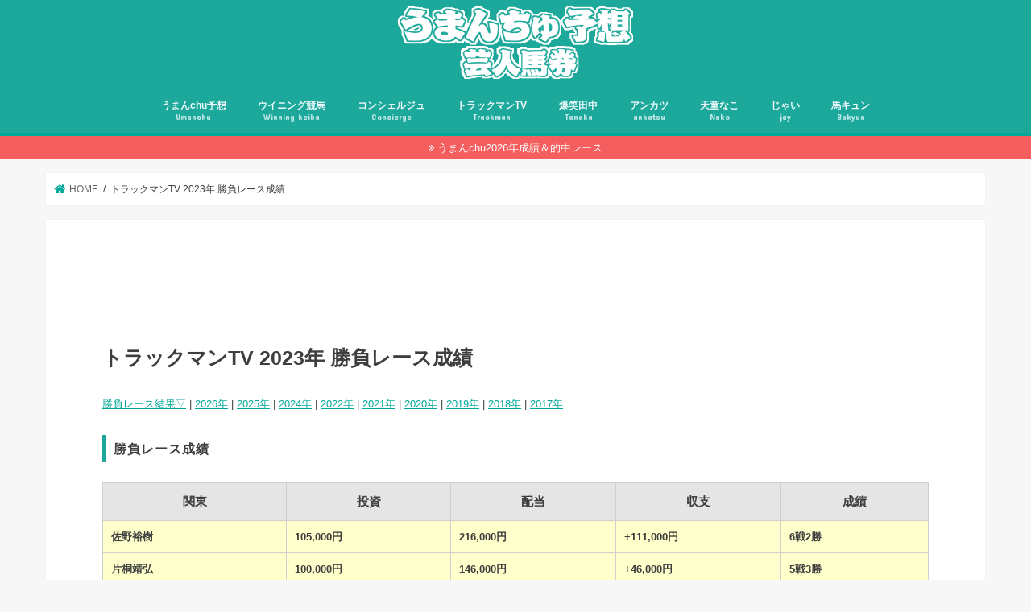

--- FILE ---
content_type: text/html; charset=UTF-8
request_url: https://entameboy.com/trackman-seiseki-2023/
body_size: 14637
content:
<!doctype html>
<html dir="ltr" lang="ja" prefix="og: https://ogp.me/ns#">
<head>
<!-- Global site tag (gtag.js) - Google Analytics -->
<script async src="https://www.googletagmanager.com/gtag/js?id=UA-47713519-2"></script>
<script>
window.dataLayer = window.dataLayer || [];
function gtag(){dataLayer.push(arguments);}
gtag('js', new Date());
gtag('config', 'UA-47713519-2');
</script>
<meta charset="utf-8">
<meta http-equiv="X-UA-Compatible" content="IE=edge">
<!--アドセンス自動広告 --><script data-ad-client="ca-pub-7164659003768135" async src="https://pagead2.googlesyndication.com/pagead/js/adsbygoogle.js"></script><!--アドセンス自動広告 -->	
<meta name="HandheldFriendly" content="True">
<meta name="MobileOptimized" content="320">
<meta name="viewport" content="width=device-width, initial-scale=1"/>
<link rel="apple-touch-icon" href="https://entameboy.com/wp-content/uploads/2021/02/i.jpg">
<link rel="pingback" href="https://entameboy.com/xmlrpc.php">
<!--[if IE]>
<![endif]-->
<style>img:is([sizes="auto" i], [sizes^="auto," i]) { contain-intrinsic-size: 3000px 1500px }</style>
<!-- All in One SEO 4.9.3 - aioseo.com -->
<title>トラックマンTV 2023年 勝負レース成績</title>
<meta name="description" content="勝負レース結果▽ | 2026年 | 2025年 | 2024年 | 2022年 | 2021年 | 2020" />
<meta name="robots" content="max-snippet:-1, max-image-preview:large, max-video-preview:-1" />
<meta name="msvalidate.01" content="8D56F18C770FE2380243EF38DABBAC13" />
<link rel="canonical" href="https://entameboy.com/trackman-seiseki-2023/" />
<meta name="generator" content="All in One SEO (AIOSEO) 4.9.3" />
<meta property="og:locale" content="ja_JP" />
<meta property="og:site_name" content="うまんちゅ予想 芸人馬券" />
<meta property="og:type" content="article" />
<meta property="og:title" content="トラックマンTV 2023年 勝負レース成績" />
<meta property="og:description" content="勝負レース結果▽ | 2026年 | 2025年 | 2024年 | 2022年 | 2021年 | 2020" />
<meta property="og:url" content="https://entameboy.com/trackman-seiseki-2023/" />
<meta property="article:published_time" content="2023-01-04T10:15:51+00:00" />
<meta property="article:modified_time" content="2026-01-02T05:31:27+00:00" />
<meta name="twitter:card" content="summary" />
<meta name="twitter:title" content="トラックマンTV 2023年 勝負レース成績" />
<meta name="twitter:description" content="勝負レース結果▽ | 2026年 | 2025年 | 2024年 | 2022年 | 2021年 | 2020" />
<script type="application/ld+json" class="aioseo-schema">
{"@context":"https:\/\/schema.org","@graph":[{"@type":"BreadcrumbList","@id":"https:\/\/entameboy.com\/trackman-seiseki-2023\/#breadcrumblist","itemListElement":[{"@type":"ListItem","@id":"https:\/\/entameboy.com#listItem","position":1,"name":"Home","item":"https:\/\/entameboy.com","nextItem":{"@type":"ListItem","@id":"https:\/\/entameboy.com\/trackman-seiseki-2023\/#listItem","name":"\u30c8\u30e9\u30c3\u30af\u30de\u30f3TV 2023\u5e74 \u52dd\u8ca0\u30ec\u30fc\u30b9\u6210\u7e3e"}},{"@type":"ListItem","@id":"https:\/\/entameboy.com\/trackman-seiseki-2023\/#listItem","position":2,"name":"\u30c8\u30e9\u30c3\u30af\u30de\u30f3TV 2023\u5e74 \u52dd\u8ca0\u30ec\u30fc\u30b9\u6210\u7e3e","previousItem":{"@type":"ListItem","@id":"https:\/\/entameboy.com#listItem","name":"Home"}}]},{"@type":"Person","@id":"https:\/\/entameboy.com\/#person","name":"\u82b8\u4eba\u99ac\u5238","image":{"@type":"ImageObject","@id":"https:\/\/entameboy.com\/trackman-seiseki-2023\/#personImage","url":"https:\/\/secure.gravatar.com\/avatar\/cf6829108a192d50d50b5f872fb172ad5a4f8077a03af703dd9d99e78eaf381d?s=96&d=mm&r=g","width":96,"height":96,"caption":"\u82b8\u4eba\u99ac\u5238"}},{"@type":"WebPage","@id":"https:\/\/entameboy.com\/trackman-seiseki-2023\/#webpage","url":"https:\/\/entameboy.com\/trackman-seiseki-2023\/","name":"\u30c8\u30e9\u30c3\u30af\u30de\u30f3TV 2023\u5e74 \u52dd\u8ca0\u30ec\u30fc\u30b9\u6210\u7e3e","description":"\u52dd\u8ca0\u30ec\u30fc\u30b9\u7d50\u679c\u25bd | 2026\u5e74 | 2025\u5e74 | 2024\u5e74 | 2022\u5e74 | 2021\u5e74 | 2020","inLanguage":"ja","isPartOf":{"@id":"https:\/\/entameboy.com\/#website"},"breadcrumb":{"@id":"https:\/\/entameboy.com\/trackman-seiseki-2023\/#breadcrumblist"},"datePublished":"2023-01-04T19:15:51+09:00","dateModified":"2026-01-02T14:31:27+09:00"},{"@type":"WebSite","@id":"https:\/\/entameboy.com\/#website","url":"https:\/\/entameboy.com\/","name":"\u3046\u307e\u3093\u3061\u3085\u4e88\u60f3 \u82b8\u4eba\u99ac\u5238","description":"\u82b8\u80fd\u4eba\u306e\u7af6\u99ac\u4e88\u60f3","inLanguage":"ja","publisher":{"@id":"https:\/\/entameboy.com\/#person"}}]}
</script>
<!-- All in One SEO -->
<link rel='dns-prefetch' href='//ajax.googleapis.com' />
<link rel='dns-prefetch' href='//fonts.googleapis.com' />
<link rel='dns-prefetch' href='//maxcdn.bootstrapcdn.com' />
<link rel="alternate" type="application/rss+xml" title="うまんちゅ予想 芸人馬券 &raquo; フィード" href="https://entameboy.com/feed/" />
<link rel="alternate" type="application/rss+xml" title="うまんちゅ予想 芸人馬券 &raquo; コメントフィード" href="https://entameboy.com/comments/feed/" />
<!-- <link rel='stylesheet' id='wp-block-library-css' href='https://entameboy.com/wp-includes/css/dist/block-library/style.min.css' type='text/css' media='all' /> -->
<link rel="stylesheet" type="text/css" href="//entameboy.com/wp-content/cache/wpfc-minified/efxwbrky/hrb8h.css" media="all"/>
<style id='classic-theme-styles-inline-css' type='text/css'>
/*! This file is auto-generated */
.wp-block-button__link{color:#fff;background-color:#32373c;border-radius:9999px;box-shadow:none;text-decoration:none;padding:calc(.667em + 2px) calc(1.333em + 2px);font-size:1.125em}.wp-block-file__button{background:#32373c;color:#fff;text-decoration:none}
</style>
<!-- <link rel='stylesheet' id='aioseo/css/src/vue/standalone/blocks/table-of-contents/global.scss-css' href='https://entameboy.com/wp-content/plugins/all-in-one-seo-pack/dist/Lite/assets/css/table-of-contents/global.e90f6d47.css' type='text/css' media='all' /> -->
<link rel="stylesheet" type="text/css" href="//entameboy.com/wp-content/cache/wpfc-minified/1e7voj1g/hrb8h.css" media="all"/>
<style id='global-styles-inline-css' type='text/css'>
:root{--wp--preset--aspect-ratio--square: 1;--wp--preset--aspect-ratio--4-3: 4/3;--wp--preset--aspect-ratio--3-4: 3/4;--wp--preset--aspect-ratio--3-2: 3/2;--wp--preset--aspect-ratio--2-3: 2/3;--wp--preset--aspect-ratio--16-9: 16/9;--wp--preset--aspect-ratio--9-16: 9/16;--wp--preset--color--black: #000000;--wp--preset--color--cyan-bluish-gray: #abb8c3;--wp--preset--color--white: #ffffff;--wp--preset--color--pale-pink: #f78da7;--wp--preset--color--vivid-red: #cf2e2e;--wp--preset--color--luminous-vivid-orange: #ff6900;--wp--preset--color--luminous-vivid-amber: #fcb900;--wp--preset--color--light-green-cyan: #7bdcb5;--wp--preset--color--vivid-green-cyan: #00d084;--wp--preset--color--pale-cyan-blue: #8ed1fc;--wp--preset--color--vivid-cyan-blue: #0693e3;--wp--preset--color--vivid-purple: #9b51e0;--wp--preset--gradient--vivid-cyan-blue-to-vivid-purple: linear-gradient(135deg,rgba(6,147,227,1) 0%,rgb(155,81,224) 100%);--wp--preset--gradient--light-green-cyan-to-vivid-green-cyan: linear-gradient(135deg,rgb(122,220,180) 0%,rgb(0,208,130) 100%);--wp--preset--gradient--luminous-vivid-amber-to-luminous-vivid-orange: linear-gradient(135deg,rgba(252,185,0,1) 0%,rgba(255,105,0,1) 100%);--wp--preset--gradient--luminous-vivid-orange-to-vivid-red: linear-gradient(135deg,rgba(255,105,0,1) 0%,rgb(207,46,46) 100%);--wp--preset--gradient--very-light-gray-to-cyan-bluish-gray: linear-gradient(135deg,rgb(238,238,238) 0%,rgb(169,184,195) 100%);--wp--preset--gradient--cool-to-warm-spectrum: linear-gradient(135deg,rgb(74,234,220) 0%,rgb(151,120,209) 20%,rgb(207,42,186) 40%,rgb(238,44,130) 60%,rgb(251,105,98) 80%,rgb(254,248,76) 100%);--wp--preset--gradient--blush-light-purple: linear-gradient(135deg,rgb(255,206,236) 0%,rgb(152,150,240) 100%);--wp--preset--gradient--blush-bordeaux: linear-gradient(135deg,rgb(254,205,165) 0%,rgb(254,45,45) 50%,rgb(107,0,62) 100%);--wp--preset--gradient--luminous-dusk: linear-gradient(135deg,rgb(255,203,112) 0%,rgb(199,81,192) 50%,rgb(65,88,208) 100%);--wp--preset--gradient--pale-ocean: linear-gradient(135deg,rgb(255,245,203) 0%,rgb(182,227,212) 50%,rgb(51,167,181) 100%);--wp--preset--gradient--electric-grass: linear-gradient(135deg,rgb(202,248,128) 0%,rgb(113,206,126) 100%);--wp--preset--gradient--midnight: linear-gradient(135deg,rgb(2,3,129) 0%,rgb(40,116,252) 100%);--wp--preset--font-size--small: 13px;--wp--preset--font-size--medium: 20px;--wp--preset--font-size--large: 36px;--wp--preset--font-size--x-large: 42px;--wp--preset--spacing--20: 0.44rem;--wp--preset--spacing--30: 0.67rem;--wp--preset--spacing--40: 1rem;--wp--preset--spacing--50: 1.5rem;--wp--preset--spacing--60: 2.25rem;--wp--preset--spacing--70: 3.38rem;--wp--preset--spacing--80: 5.06rem;--wp--preset--shadow--natural: 6px 6px 9px rgba(0, 0, 0, 0.2);--wp--preset--shadow--deep: 12px 12px 50px rgba(0, 0, 0, 0.4);--wp--preset--shadow--sharp: 6px 6px 0px rgba(0, 0, 0, 0.2);--wp--preset--shadow--outlined: 6px 6px 0px -3px rgba(255, 255, 255, 1), 6px 6px rgba(0, 0, 0, 1);--wp--preset--shadow--crisp: 6px 6px 0px rgba(0, 0, 0, 1);}:where(.is-layout-flex){gap: 0.5em;}:where(.is-layout-grid){gap: 0.5em;}body .is-layout-flex{display: flex;}.is-layout-flex{flex-wrap: wrap;align-items: center;}.is-layout-flex > :is(*, div){margin: 0;}body .is-layout-grid{display: grid;}.is-layout-grid > :is(*, div){margin: 0;}:where(.wp-block-columns.is-layout-flex){gap: 2em;}:where(.wp-block-columns.is-layout-grid){gap: 2em;}:where(.wp-block-post-template.is-layout-flex){gap: 1.25em;}:where(.wp-block-post-template.is-layout-grid){gap: 1.25em;}.has-black-color{color: var(--wp--preset--color--black) !important;}.has-cyan-bluish-gray-color{color: var(--wp--preset--color--cyan-bluish-gray) !important;}.has-white-color{color: var(--wp--preset--color--white) !important;}.has-pale-pink-color{color: var(--wp--preset--color--pale-pink) !important;}.has-vivid-red-color{color: var(--wp--preset--color--vivid-red) !important;}.has-luminous-vivid-orange-color{color: var(--wp--preset--color--luminous-vivid-orange) !important;}.has-luminous-vivid-amber-color{color: var(--wp--preset--color--luminous-vivid-amber) !important;}.has-light-green-cyan-color{color: var(--wp--preset--color--light-green-cyan) !important;}.has-vivid-green-cyan-color{color: var(--wp--preset--color--vivid-green-cyan) !important;}.has-pale-cyan-blue-color{color: var(--wp--preset--color--pale-cyan-blue) !important;}.has-vivid-cyan-blue-color{color: var(--wp--preset--color--vivid-cyan-blue) !important;}.has-vivid-purple-color{color: var(--wp--preset--color--vivid-purple) !important;}.has-black-background-color{background-color: var(--wp--preset--color--black) !important;}.has-cyan-bluish-gray-background-color{background-color: var(--wp--preset--color--cyan-bluish-gray) !important;}.has-white-background-color{background-color: var(--wp--preset--color--white) !important;}.has-pale-pink-background-color{background-color: var(--wp--preset--color--pale-pink) !important;}.has-vivid-red-background-color{background-color: var(--wp--preset--color--vivid-red) !important;}.has-luminous-vivid-orange-background-color{background-color: var(--wp--preset--color--luminous-vivid-orange) !important;}.has-luminous-vivid-amber-background-color{background-color: var(--wp--preset--color--luminous-vivid-amber) !important;}.has-light-green-cyan-background-color{background-color: var(--wp--preset--color--light-green-cyan) !important;}.has-vivid-green-cyan-background-color{background-color: var(--wp--preset--color--vivid-green-cyan) !important;}.has-pale-cyan-blue-background-color{background-color: var(--wp--preset--color--pale-cyan-blue) !important;}.has-vivid-cyan-blue-background-color{background-color: var(--wp--preset--color--vivid-cyan-blue) !important;}.has-vivid-purple-background-color{background-color: var(--wp--preset--color--vivid-purple) !important;}.has-black-border-color{border-color: var(--wp--preset--color--black) !important;}.has-cyan-bluish-gray-border-color{border-color: var(--wp--preset--color--cyan-bluish-gray) !important;}.has-white-border-color{border-color: var(--wp--preset--color--white) !important;}.has-pale-pink-border-color{border-color: var(--wp--preset--color--pale-pink) !important;}.has-vivid-red-border-color{border-color: var(--wp--preset--color--vivid-red) !important;}.has-luminous-vivid-orange-border-color{border-color: var(--wp--preset--color--luminous-vivid-orange) !important;}.has-luminous-vivid-amber-border-color{border-color: var(--wp--preset--color--luminous-vivid-amber) !important;}.has-light-green-cyan-border-color{border-color: var(--wp--preset--color--light-green-cyan) !important;}.has-vivid-green-cyan-border-color{border-color: var(--wp--preset--color--vivid-green-cyan) !important;}.has-pale-cyan-blue-border-color{border-color: var(--wp--preset--color--pale-cyan-blue) !important;}.has-vivid-cyan-blue-border-color{border-color: var(--wp--preset--color--vivid-cyan-blue) !important;}.has-vivid-purple-border-color{border-color: var(--wp--preset--color--vivid-purple) !important;}.has-vivid-cyan-blue-to-vivid-purple-gradient-background{background: var(--wp--preset--gradient--vivid-cyan-blue-to-vivid-purple) !important;}.has-light-green-cyan-to-vivid-green-cyan-gradient-background{background: var(--wp--preset--gradient--light-green-cyan-to-vivid-green-cyan) !important;}.has-luminous-vivid-amber-to-luminous-vivid-orange-gradient-background{background: var(--wp--preset--gradient--luminous-vivid-amber-to-luminous-vivid-orange) !important;}.has-luminous-vivid-orange-to-vivid-red-gradient-background{background: var(--wp--preset--gradient--luminous-vivid-orange-to-vivid-red) !important;}.has-very-light-gray-to-cyan-bluish-gray-gradient-background{background: var(--wp--preset--gradient--very-light-gray-to-cyan-bluish-gray) !important;}.has-cool-to-warm-spectrum-gradient-background{background: var(--wp--preset--gradient--cool-to-warm-spectrum) !important;}.has-blush-light-purple-gradient-background{background: var(--wp--preset--gradient--blush-light-purple) !important;}.has-blush-bordeaux-gradient-background{background: var(--wp--preset--gradient--blush-bordeaux) !important;}.has-luminous-dusk-gradient-background{background: var(--wp--preset--gradient--luminous-dusk) !important;}.has-pale-ocean-gradient-background{background: var(--wp--preset--gradient--pale-ocean) !important;}.has-electric-grass-gradient-background{background: var(--wp--preset--gradient--electric-grass) !important;}.has-midnight-gradient-background{background: var(--wp--preset--gradient--midnight) !important;}.has-small-font-size{font-size: var(--wp--preset--font-size--small) !important;}.has-medium-font-size{font-size: var(--wp--preset--font-size--medium) !important;}.has-large-font-size{font-size: var(--wp--preset--font-size--large) !important;}.has-x-large-font-size{font-size: var(--wp--preset--font-size--x-large) !important;}
:where(.wp-block-post-template.is-layout-flex){gap: 1.25em;}:where(.wp-block-post-template.is-layout-grid){gap: 1.25em;}
:where(.wp-block-columns.is-layout-flex){gap: 2em;}:where(.wp-block-columns.is-layout-grid){gap: 2em;}
:root :where(.wp-block-pullquote){font-size: 1.5em;line-height: 1.6;}
</style>
<!-- <link rel='stylesheet' id='contact-form-7-css' href='https://entameboy.com/wp-content/plugins/contact-form-7/includes/css/styles.css' type='text/css' media='all' /> -->
<!-- <link rel='stylesheet' id='spam-protect-for-contact-form7-css' href='https://entameboy.com/wp-content/plugins/wp-contact-form-7-spam-blocker/frontend/css/spam-protect-for-contact-form7.css' type='text/css' media='all' /> -->
<!-- <link rel='stylesheet' id='style-css' href='https://entameboy.com/wp-content/themes/jstork/style.css' type='text/css' media='all' /> -->
<!-- <link rel='stylesheet' id='child-style-css' href='https://entameboy.com/wp-content/themes/jstork_custom/style.css' type='text/css' media='all' /> -->
<!-- <link rel='stylesheet' id='slick-css' href='https://entameboy.com/wp-content/themes/jstork/library/css/slick.css' type='text/css' media='all' /> -->
<!-- <link rel='stylesheet' id='shortcode-css' href='https://entameboy.com/wp-content/themes/jstork/library/css/shortcode.css' type='text/css' media='all' /> -->
<link rel="stylesheet" type="text/css" href="//entameboy.com/wp-content/cache/wpfc-minified/fe2itrmy/hrb8h.css" media="all"/>
<link rel='stylesheet' id='gf_Concert-css' href='//fonts.googleapis.com/css?family=Concert+One' type='text/css' media='all' />
<link rel='stylesheet' id='gf_Lato-css' href='//fonts.googleapis.com/css?family=Lato' type='text/css' media='all' />
<link rel='stylesheet' id='fontawesome-css' href='//maxcdn.bootstrapcdn.com/font-awesome/4.7.0/css/font-awesome.min.css' type='text/css' media='all' />
<!-- <link rel='stylesheet' id='remodal-css' href='https://entameboy.com/wp-content/themes/jstork/library/css/remodal.css' type='text/css' media='all' /> -->
<!-- <link rel='stylesheet' id='animate-css' href='https://entameboy.com/wp-content/themes/jstork/library/css/animate.min.css' type='text/css' media='all' /> -->
<link rel="stylesheet" type="text/css" href="//entameboy.com/wp-content/cache/wpfc-minified/epdhikxq/hrb8h.css" media="all"/>
<script type="text/javascript" src="//ajax.googleapis.com/ajax/libs/jquery/1.12.4/jquery.min.js" id="jquery-js"></script>
<script src='//entameboy.com/wp-content/cache/wpfc-minified/dexdgah9/hrb8h.js' type="text/javascript"></script>
<!-- <script type="text/javascript" src="https://entameboy.com/wp-content/plugins/wp-contact-form-7-spam-blocker/frontend/js/spam-protect-for-contact-form7.js" id="spam-protect-for-contact-form7-js"></script> -->
<link rel="https://api.w.org/" href="https://entameboy.com/wp-json/" /><link rel="alternate" title="JSON" type="application/json" href="https://entameboy.com/wp-json/wp/v2/pages/38191" /><link rel="EditURI" type="application/rsd+xml" title="RSD" href="https://entameboy.com/xmlrpc.php?rsd" />
<link rel='shortlink' href='https://entameboy.com/?p=38191' />
<link rel="alternate" title="oEmbed (JSON)" type="application/json+oembed" href="https://entameboy.com/wp-json/oembed/1.0/embed?url=https%3A%2F%2Fentameboy.com%2Ftrackman-seiseki-2023%2F" />
<link rel="alternate" title="oEmbed (XML)" type="text/xml+oembed" href="https://entameboy.com/wp-json/oembed/1.0/embed?url=https%3A%2F%2Fentameboy.com%2Ftrackman-seiseki-2023%2F&#038;format=xml" />
<style type="text/css">
body{color: #3E3E3E;}
a, #breadcrumb li.bc_homelink a::before, .authorbox .author_sns li a::before{color: #00a897;}
a:hover{color: #E69B9B;}
.article-footer .post-categories li a,.article-footer .tags a,.accordionBtn{  background: #00a897;  border-color: #00a897;}
.article-footer .tags a{color:#00a897; background: none;}
.article-footer .post-categories li a:hover,.article-footer .tags a:hover,.accordionBtn.active{ background:#E69B9B;  border-color:#E69B9B;}
input[type="text"],input[type="password"],input[type="datetime"],input[type="datetime-local"],input[type="date"],input[type="month"],input[type="time"],input[type="week"],input[type="number"],input[type="email"],input[type="url"],input[type="search"],input[type="tel"],input[type="color"],select,textarea,.field { background-color: #ffffff;}
.header{color: #ffffff;}
.bgfull .header,.header.bg,.header #inner-header,.menu-sp{background: #1ca89a;}
#logo a{color: #ffffff;}
#g_nav .nav li a,.nav_btn,.menu-sp a,.menu-sp a,.menu-sp > ul:after{color: #edf9fc;}
#logo a:hover,#g_nav .nav li a:hover,.nav_btn:hover{color:#eded6d;}
@media only screen and (min-width: 768px) {
.nav > li > a:after{background: #eded6d;}
.nav ul {background: #666666;}
#g_nav .nav li ul.sub-menu li a{color: #f7f7f7;}
}
@media only screen and (max-width: 1165px) {
.site_description{background: #1ca89a; color: #ffffff;}
}
#inner-content, #breadcrumb, .entry-content blockquote:before, .entry-content blockquote:after{background: #ffffff}
.top-post-list .post-list:before{background: #00a897;}
.widget li a:after{color: #00a897;}
.entry-content h2,.widgettitle,.accordion::before{background: #1ca89a; color: #ffffff;}
.entry-content h3{border-color: #1ca89a;}
.h_boader .entry-content h2{border-color: #1ca89a; color: #3E3E3E;}
.h_balloon .entry-content h2:after{border-top-color: #1ca89a;}
.entry-content ul li:before{ background: #1ca89a;}
.entry-content ol li:before{ background: #1ca89a;}
.post-list-card .post-list .eyecatch .cat-name,.top-post-list .post-list .eyecatch .cat-name,.byline .cat-name,.single .authorbox .author-newpost li .cat-name,.related-box li .cat-name,.carouselwrap .cat-name,.eyecatch .cat-name{background: #fcee21; color:  #444444;}
ul.wpp-list li a:before{background: #1ca89a; color: #ffffff;}
.readmore a{border:1px solid #00a897;color:#00a897;}
.readmore a:hover{background:#00a897;color:#fff;}
.btn-wrap a{background: #00a897;border: 1px solid #00a897;}
.btn-wrap a:hover{background: #E69B9B;border-color: #E69B9B;}
.btn-wrap.simple a{border:1px solid #00a897;color:#00a897;}
.btn-wrap.simple a:hover{background:#00a897;}
.blue-btn, .comment-reply-link, #submit { background-color: #00a897; }
.blue-btn:hover, .comment-reply-link:hover, #submit:hover, .blue-btn:focus, .comment-reply-link:focus, #submit:focus {background-color: #E69B9B; }
#sidebar1{color: #444444;}
.widget:not(.widget_text) a{color:#666666;}
.widget:not(.widget_text) a:hover{color:#999999;}
.bgfull #footer-top,#footer-top .inner,.cta-inner{background-color: #666666; color: #CACACA;}
.footer a,#footer-top a{color: #f7f7f7;}
#footer-top .widgettitle{color: #CACACA;}
.bgfull .footer,.footer.bg,.footer .inner {background-color: #666666;color: #CACACA;}
.footer-links li a:before{ color: #1ca89a;}
.pagination a, .pagination span,.page-links a{border-color: #00a897; color: #00a897;}
.pagination .current,.pagination .current:hover,.page-links ul > li > span{background-color: #00a897; border-color: #00a897;}
.pagination a:hover, .pagination a:focus,.page-links a:hover, .page-links a:focus{background-color: #00a897; color: #fff;}
</style>
</head>
<body class="wp-singular page-template page-template-page-full page-template-page-full-php page page-id-38191 wp-theme-jstork wp-child-theme-jstork_custom bgfull pannavi_on h_default sidebarright undo_off">
<div id="container">
<header class="header animated fadeIn headercenter" role="banner">
<div id="inner-header" class="wrap cf">
<div id="logo" class="gf ">
<p class="h1 img"><a href="https://entameboy.com"><img src="https://entameboy.com/wp-content/uploads/2021/10/umanchu-logo.png" alt="うまんちゅ予想 芸人馬券"></a></p>
</div>
<nav id="g_nav" role="navigation">
<ul id="menu-%e3%82%b0%e3%83%ad%e3%83%bc%e3%83%90%e3%83%ab%e3%83%8a%e3%83%93" class="nav top-nav cf"><li id="menu-item-9" class="menu-item menu-item-type-custom menu-item-object-custom menu-item-9"><a href="https://entameboy.com/category/umanchu/">うまんchu予想<span class="gf">Umanchu</span></a></li>
<li id="menu-item-1640" class="menu-item menu-item-type-custom menu-item-object-custom menu-item-1640"><a href="https://entameboy.com/category/winning-keiba/">ウイニング競馬<span class="gf">Winning keiba</span></a></li>
<li id="menu-item-10" class="menu-item menu-item-type-custom menu-item-object-custom menu-item-10"><a href="https://entameboy.com/category/keiba-concierge/">コンシェルジュ<span class="gf">Concierge</span></a></li>
<li id="menu-item-12" class="menu-item menu-item-type-custom menu-item-object-custom menu-item-12"><a href="https://entameboy.com/category/trackman-tv/">トラックマンTV<span class="gf">Trackman</span></a></li>
<li id="menu-item-11210" class="menu-item menu-item-type-custom menu-item-object-custom menu-item-11210"><a href="https://entameboy.com/category/bakusho-tanaka/">爆笑田中<span class="gf">Tanaka</span></a></li>
<li id="menu-item-10171" class="menu-item menu-item-type-custom menu-item-object-custom menu-item-10171"><a href="https://entameboy.com/category/andokatsumi/">アンカツ<span class="gf">ankatsu</span></a></li>
<li id="menu-item-1314" class="menu-item menu-item-type-custom menu-item-object-custom menu-item-1314"><a href="https://entameboy.com/category/tendonako/">天童なこ<span class="gf">Nako</span></a></li>
<li id="menu-item-1315" class="menu-item menu-item-type-custom menu-item-object-custom menu-item-1315"><a href="https://entameboy.com/category/jay-keiba/">じゃい<span class="gf">jay</span></a></li>
<li id="menu-item-21412" class="menu-item menu-item-type-custom menu-item-object-custom menu-item-21412"><a href="https://entameboy.com/category/bakyun/">馬キュン<span class="gf">Bakyun</span></a></li>
</ul></nav>
<a href="#spnavi" data-remodal-target="spnavi" class="nav_btn"><span class="text gf">menu</span></a>
</div>
</header>
<div class="remodal" data-remodal-id="spnavi" data-remodal-options="hashTracking:false">
<button data-remodal-action="close" class="remodal-close"><span class="text gf">CLOSE</span></button>
<div id="nav_menu-2" class="widget widget_nav_menu"><div class="menu-%e3%82%b0%e3%83%ad%e3%83%bc%e3%83%90%e3%83%ab%e3%83%8a%e3%83%93-container"><ul id="menu-%e3%82%b0%e3%83%ad%e3%83%bc%e3%83%90%e3%83%ab%e3%83%8a%e3%83%93-1" class="menu"><li class="menu-item menu-item-type-custom menu-item-object-custom menu-item-9"><a href="https://entameboy.com/category/umanchu/">うまんchu予想<span class="gf">Umanchu</span></a></li>
<li class="menu-item menu-item-type-custom menu-item-object-custom menu-item-1640"><a href="https://entameboy.com/category/winning-keiba/">ウイニング競馬<span class="gf">Winning keiba</span></a></li>
<li class="menu-item menu-item-type-custom menu-item-object-custom menu-item-10"><a href="https://entameboy.com/category/keiba-concierge/">コンシェルジュ<span class="gf">Concierge</span></a></li>
<li class="menu-item menu-item-type-custom menu-item-object-custom menu-item-12"><a href="https://entameboy.com/category/trackman-tv/">トラックマンTV<span class="gf">Trackman</span></a></li>
<li class="menu-item menu-item-type-custom menu-item-object-custom menu-item-11210"><a href="https://entameboy.com/category/bakusho-tanaka/">爆笑田中<span class="gf">Tanaka</span></a></li>
<li class="menu-item menu-item-type-custom menu-item-object-custom menu-item-10171"><a href="https://entameboy.com/category/andokatsumi/">アンカツ<span class="gf">ankatsu</span></a></li>
<li class="menu-item menu-item-type-custom menu-item-object-custom menu-item-1314"><a href="https://entameboy.com/category/tendonako/">天童なこ<span class="gf">Nako</span></a></li>
<li class="menu-item menu-item-type-custom menu-item-object-custom menu-item-1315"><a href="https://entameboy.com/category/jay-keiba/">じゃい<span class="gf">jay</span></a></li>
<li class="menu-item menu-item-type-custom menu-item-object-custom menu-item-21412"><a href="https://entameboy.com/category/bakyun/">馬キュン<span class="gf">Bakyun</span></a></li>
</ul></div></div><button data-remodal-action="close" class="remodal-close"><span class="text gf">CLOSE</span></button>
</div>
<div class="header-info"><a target="_blank"  style="background-color: ;" href="https://entameboy.com/umanchu-tekichu-2026/">うまんchu2026年成績＆的中レース</a></div>
<div id="breadcrumb" class="breadcrumb inner wrap cf"><ul itemscope itemtype="http://schema.org/BreadcrumbList"><li itemprop="itemListElement" itemscope itemtype="http://schema.org/ListItem" class="bc_homelink"><a itemprop="item" href="https://entameboy.com/"><span itemprop="name"> HOME</span></a><meta itemprop="position" content="1" /></li><li itemprop="itemListElement" itemscope itemtype="http://schema.org/ListItem" class="bc_posttitle"><span itemprop="name">トラックマンTV 2023年 勝負レース成績<meta itemprop="position" content="2" /></span></li></ul></div><div id="content">
<div id="inner-content" class="wrap page-full wide cf">
<main id="main" class="m-all t-all d-all cf" role="main">
<!-- ▼ここから --><script async src="//pagead2.googlesyndication.com/pagead/js/adsbygoogle.js"></script>
<!-- レスポンシブ -->
<ins class="adsbygoogle"
style="display:block"
data-ad-client="ca-pub-7164659003768135"
data-ad-slot="6014178792"
data-ad-format="horizontal"></ins>
<script>
(adsbygoogle = window.adsbygoogle || []).push({});
</script><br /><!-- ここまで▲ -->	
<article id="post-38191" class="post-38191 page type-page status-publish category-yosou-seiseki article cf">
<header class="article-header entry-header">
<h1 class="page-title entry-title" itemprop="headline">トラックマンTV 2023年 勝負レース成績</h1>
</header>
<section class="entry-content cf">
<p><span style="font-size: 13px;"><a href="#result">勝負レース結果▽</a> | <a href="/trackman-seiseki-2026/">2026年</a> | <a href="/trackman-seiseki-2025/">2025年</a> | <a href="/trackman-seiseki-2024/">2024年</a> | <a href="/trackman-seiseki-2022/">2022年</a> | <a href="/trackman-seiseki-2021/">2021年</a> | <a href="/trackman-seiseki-2020/">2020年</a> | <a href="/trackman-seiseki-2019/">2019年</a> | <a href="/trackman-seiseki-2018/">2018年</a> | <a href="/trackman-seiseki-2017/">2017年</a></span><br />
</p>
<h5 id="seiseki">勝負レース成績</h5>
<table width="100%" class="tb-pink link-blue">
<thead>
<tr>
<th width="20%">関東</th>
<th width="18%">投資</th>
<th width="18%">配当</th>
<th width="18%">収支</th>
<th width="16%">成績</th>
</tr>
</thead>
<tbody style="font-size: 13px;">
<tr style="background-color: #ffff80;font-weight: bold;">
<td>佐野裕樹</td>
<td>105,000円</td>
<td>216,000円</td>
<td>+111,000円</td>
<td>6戦2勝</td>
</tr>
<tr style="background-color: #ffff80;font-weight: bold;">
<td>片桐靖弘</td>
<td>100,000円</td>
<td>146,000円</td>
<td>+46,000円</td>
<td>5戦3勝</td>
</tr>
<tr style="background-color: #ffff80;font-weight: bold;">
<td>前田智基</td>
<td>80,000円</td>
<td>114,600円</td>
<td>+34,600円</td>
<td>5戦2勝</td>
</tr>
<tr>
<td>高橋剛</td>
<td>86,000円</td>
<td>66,000円</td>
<td>-20,000円</td>
<td>5戦1勝</td>
</tr>
<tr>
<td>新居哲</td>
<td>126,000円</td>
<td>86,250円</td>
<td>-39,750円</td>
<td>5戦2勝1分け</td>
</tr>
<tr>
<td>佐藤直文</td>
<td>91,500円</td>
<td>0円</td>
<td>-91,500円</td>
<td>5戦0勝</td>
</tr>
<tr>
<td>谷口弘晃</td>
<td>110,000円</td>
<td>0円</td>
<td>-110,000円</td>
<td>5戦0勝</td>
</tr>
<tr>
<td>林茂徳</td>
<td>126,000円</td>
<td>0円</td>
<td>-126,000円</td>
<td>5戦0勝</td>
</tr>
<tr>
<td>京増真臣</td>
<td>145,000円</td>
<td>0円</td>
<td>-145,000円</td>
<td>6戦0勝</td>
</tr>
<tr>
<td>舘林勲</td>
<td>151,000円</td>
<td>0円</td>
<td>-151,000円</td>
<td>5戦0勝</td>
</tr>
</tbody>
</table>
<table width="100%" class="tb-pink link-blue">
<thead>
<tr>
<th width="20%">関西</th>
<th width="18%">投資</th>
<th width="18%">配当</th>
<th width="18%">収支</th>
<th width="16%">成績</th>
</tr>
</thead>
<tbody style="font-size: 13px;">
<tr style="background-color: #ffff80;font-weight: bold;">
<td>増井辰之輔</td>
<td>196,000円</td>
<td>294,900円</td>
<td>+98,900円</td>
<td>6戦1勝1分け</td>
</tr>
<tr style="background-color: #ffff80;font-weight: bold;">
<td>広瀬健太</td>
<td>85,000円</td>
<td>104,500円</td>
<td>+19,500円</td>
<td>5戦1勝</td>
</tr>
<tr>
<td>竹村浩行</td>
<td>115,800円</td>
<td>115,800円</td>
<td>±0円</td>
<td>5戦1勝</td>
</tr>
<tr>
<td>丹羽崇彰</td>
<td>10,000円</td>
<td>0円</td>
<td>-10,000円</td>
<td>1戦0勝</td>
</tr>
<tr>
<td>小宮邦裕</td>
<td>83,000円</td>
<td>60,500円</td>
<td>-22,500円</td>
<td>5戦1勝</td>
</tr>
<tr>
<td>難波田忠雄</td>
<td>90,000円</td>
<td>35,000円</td>
<td>-55,000円</td>
<td>5戦1勝</td>
</tr>
<tr>
<td>須藤大和</td>
<td>103,500円</td>
<td>48,000円</td>
<td>-55,500円</td>
<td>5戦1勝</td>
</tr>
<tr>
<td>信根隆二</td>
<td>81,600円</td>
<td>20,780円</td>
<td>-60,820円</td>
<td>5戦1勝</td>
</tr>
<tr>
<td>坂本和也</td>
<td>-63,000円</td>
<td>0円</td>
<td>-63,000円</td>
<td>5戦0勝</td>
</tr>
<tr>
<td>井上達也</td>
<td>102,200円</td>
<td>0円</td>
<td>-102,200円</td>
<td>5戦0勝</td>
</tr>
<tr>
<td>田崎泰</td>
<td>135,000円</td>
<td>28,110円</td>
<td>-106,890円</td>
<td>5戦0勝2分け</td>
</tr>
</tbody>
</table>
<p>&nbsp;</p>
<h5 id="g1">2023年度 G1 ◎単勝回収率ランキング</h5>
<div style="font-size: 13px;">フェブラリーS～ホープフルS(計24レース)終了時点</div>
<table width="100%" class="tb-pink link-blue">
<thead>
<tr>
<th width="40">順位：出演者</th>
<th width="30%">回収率</th>
<th width="30%">的中回数</th>
</tr>
</thead>
<tbody style="font-size: 13px;">
<tr bgcolor="#ffff80">
<td>１位：京増真臣</td>
<td>147％</td>
<td>8回</td>
</tr>
<tr bgcolor="#ffff80">
<td>２位：舘林勲</td>
<td>133％</td>
<td>11回</td>
</tr>
<tr bgcolor="#ffff80">
<td>３位：難波田忠雄</td>
<td>114％</td>
<td>3回</td>
</tr>
<tr bgcolor="#ffff80">
<td>４位：坂本和也</td>
<td>112％</td>
<td>9回</td>
</tr>
<tr bgcolor="#ffff80">
<td>５位：田崎泰</td>
<td>108％</td>
<td>7回</td>
</tr>
</tbody>
</table>
<p>&nbsp;</p>
<h5 id="resul">勝負レース結果</h5>
<table width="100%" id="result">
<thead>
<tr>
<th>勝負</th>
<th width="18%">出演</th>
<th width="15%">投資</th>
<th width="27%">配当</th>
</tr>
</thead>
<tbody style="font-size: 13px;">
<tr >
<td><a href="https://entameboy.com/trackman-2023-12-28/" target="_blank" rel="noopener noreferrer">12/28 中山12R 2023ファイナルS</a></td>
<td>藤田浩貴</td>
<td>51,000円</td>
<td></td>
</tr>
<tr >
<td><a href="https://entameboy.com/trackman-2023-12-28/" target="_blank" rel="noopener noreferrer">12/28 中山11R ホープフルS(G1)</a></td>
<td>田中翔大</td>
<td>12,500円<br /><s>25,000円</s></td>
<td></td>
</tr>
<tr style="background-color: #dfefff;">
<td rowspan="5"><a href="https://entameboy.com/trackman-2023-12-24/" target="_blank" rel="noopener noreferrer">12/24 有馬記念(G1)</a></td>
<td>増井辰之輔</td>
<td>32,000円</td>
<td><b>27,300円</b><br />馬連27.3倍x1,000円</td>
</tr>
<tr>
<td>佐野裕樹</td>
<td>20,000円</td>
<td></td>
</tr>
<tr>
<td>米満浩生</td>
<td>19,000円</td>
<td></td>
</tr>
<tr>
<td>三遊亭五九楽</td>
<td>10,800円</td>
<td></td>
</tr>
<tr >
<td>秋田奈津子</td>
<td>10,800円</td>
<td></td>
</tr>
</tbody>
</table>
<table width="100%" id="result">
<thead>
<tr>
<th width="18%">出演</th>
<th>勝負</th>
<th width="15%">投資</th>
<th width="27%">配当</th>
</tr>
</thead>
<tbody style="font-size: 13px;">
<tr>
<td>12/16 京増真臣</td>
<td><a href="https://entameboy.com/trackman-2023-12-16/" target="_blank" rel="noopener noreferrer">中山11R ターコイズS</a></td>
<td>30,000円</td>
<td></td>
</tr>
<tr>
<td>12/16 坂本和也</td>
<td><a href="https://entameboy.com/trackman-2023-12-16/" target="_blank" rel="noopener noreferrer">阪神11R タンザナイトS</a></td>
<td>12,600円</td>
<td></td>
</tr>
<tr>
<td>12/9 井上達也</td>
<td><a href="https://entameboy.com/trackman-2023-12-09/" target="_blank" rel="noopener noreferrer">中京12R 3歳上1勝クラス</a></td>
<td>30,000円</td>
<td></td>
</tr>
<tr>
<td>12/9 高橋剛</td>
<td><a href="https://entameboy.com/trackman-2023-12-09/" target="_blank" rel="noopener noreferrer">中山11R 常総S</a></td>
<td>20,000円</td>
<td></td>
</tr>
<tr>
<td>12/2 田崎泰</td>
<td><a href="https://entameboy.com/trackman-2023-12-02/" target="_blank" rel="noopener noreferrer">阪神12R 3歳上2勝クラス</a></td>
<td>30,000円</td>
<td></td>
</tr>
<tr>
<td>12/2 新居哲</td>
<td><a href="https://entameboy.com/trackman-2023-12-02/" target="_blank" rel="noopener noreferrer">中山11R ステイヤーズS</a></td>
<td>23,000円</td>
<td></td>
</tr>
<tr style="background-color: #ffff80;">
<td>11/25 前田智基</td>
<td><a href="https://entameboy.com/trackman-2023-11-25/" target="_blank" rel="noopener noreferrer">東京12R 3歳以上2勝クラス</a></td>
<td>20,000円</td>
<td><b>89,600円<br /></b>馬連12.8倍×7,000円</td>
</tr>
<tr>
<td>11/25 増井辰之輔</td>
<td><a href="https://entameboy.com/trackman-2023-11-25/" target="_blank" rel="noopener noreferrer">東京11R キャピタルS</a></td>
<td>32,000円</td>
<td></td>
</tr>
<tr>
<td>11/18 小宮邦裕</td>
<td><a href="https://entameboy.com/trackman-2023-11-18/" target="_blank" rel="noopener noreferrer">東京11R 東スポ杯2歳S</a></td>
<td>20,000円</td>
<td></td>
</tr>
<tr>
<td>11/18 谷口弘晃</td>
<td><a href="https://entameboy.com/trackman-2023-11-18/" target="_blank" rel="noopener noreferrer">東京11R 東スポ杯2歳S</a></td>
<td>20,000円</td>
<td></td>
</tr>
<tr style="background-color: #ffff80;">
<td>11/11 佐野裕樹</td>
<td><a href="https://entameboy.com/trackman-2023-11-11/" target="_blank" rel="noopener noreferrer">東京12R 3歳上2勝クラス</a></td>
<td>15,000円</td>
<td><b>32,000円</b><br />馬単3.2倍×10,000円</td>
</tr>
<tr>
<td>11/11 竹村浩行</td>
<td><a href="https://entameboy.com/trackman-2023-11-11/" target="_blank" rel="noopener noreferrer">京都11R デイリー杯2歳S</a></td>
<td>39,800円</td>
<td></td>
</tr>
<tr>
<td>11/4 舘林勲</td>
<td><a href="https://entameboy.com/trackman-2023-11-04/" target="_blank" rel="noopener noreferrer">京都11R ファンタジーS</a></td>
<td>28,000円</td>
<td></td>
</tr>
<tr>
<td>11/4 信根隆二</td>
<td><a href="https://entameboy.com/trackman-2023-11-04/" target="_blank" rel="noopener noreferrer">京都10R 貴船S</a></td>
<td>25,000円</td>
<td></td>
</tr>
<tr style="background-color: #ffff80;">
<td>10/28 新居哲</td>
<td><a href="https://entameboy.com/trackman-2023-10-28/" target="_blank" rel="noopener noreferrer">東京11R アルテミスS</a></td>
<td>30,000円</td>
<td><b>36,250円</b><br />三連単20.5倍×500円<br />ワイド2.6倍×10,000円</td>
</tr>
<tr>
<td>10/28 須藤大和</td>
<td><a href="https://entameboy.com/trackman-2023-10-28/" target="_blank" rel="noopener noreferrer">京都10R 御陵S</a></td>
<td>30,000円</td>
<td></td>
</tr>
<tr>
<td>10/21 林茂徳</td>
<td><a href="https://entameboy.com/trackman-2023-10-21/" target="_blank" rel="noopener noreferrer">東京11R 富士S</a></td>
<td>30,000円</td>
<td></td>
</tr>
<tr>
<td>10/21 広瀬健太</td>
<td><a href="https://entameboy.com/trackman-2023-10-21/" target="_blank" rel="noopener noreferrer">京都11R オータムリーフS </a></td>
<td>20,000円</td>
<td></td>
</tr>
<tr>
<td>10/14 難波田忠雄</td>
<td><a href="https://entameboy.com/trackman-2023-10-14/" target="_blank" rel="noopener noreferrer">新潟10R 松浜特別</a></td>
<td>30,000円</td>
<td></td>
</tr>
<tr>
<td>10/14 京増真臣</td>
<td><a href="https://entameboy.com/trackman-2023-10-14/" target="_blank" rel="noopener noreferrer">東京9R プラタナス賞</a></td>
<td>20,000円</td>
<td></td>
</tr>
<tr>
<td>10/7 竹村浩行</td>
<td><a href="https://entameboy.com/trackman-2023-10-07/" target="_blank" rel="noopener noreferrer">京都12R 3歳上2勝クラス</a></td>
<td>20,000円</td>
<td></td>
</tr>
<tr>
<td>10/7 片桐靖弘</td>
<td><a href="https://entameboy.com/trackman-2023-10-07/" target="_blank" rel="noopener noreferrer">東京9R tvk賞</a></td>
<td>20,000円</td>
<td></td>
</tr>
<tr>
<td>9/30 坂本和也</td>
<td><a href="https://entameboy.com/trackman-2023-09-30/" target="_blank" rel="noopener noreferrer">阪神12R 3歳上1勝クラス</a></td>
<td>12,600円</td>
<td></td>
</tr>
<tr>
<td>9/30 前田智基</td>
<td><a href="https://entameboy.com/trackman-2023-09-30/" target="_blank" rel="noopener noreferrer">中山10R 勝浦特別</a></td>
<td>15,000円</td>
<td></td>
</tr>
<tr>
<td>9/23 佐藤直文</td>
<td><a href="https://entameboy.com/trackman-2023-09-23/" target="_blank" rel="noopener noreferrer">中山12R 3歳上2勝クラス</a></td>
<td>21,000円</td>
<td></td>
</tr>
<tr>
<td>9/23 小宮邦裕</td>
<td><a href="https://entameboy.com/trackman-2023-09-23/" target="_blank" rel="noopener noreferrer">阪神8R 野路菊S </a></td>
<td>15,000円</td>
<td></td>
</tr>
<tr style="background-color: #ffff80;">
<td>9/16 佐野裕樹</td>
<td><a href="https://entameboy.com/trackman-2023-09-16/" target="_blank" rel="noopener noreferrer">中山12R 3歳上1勝クラス</a></td>
<td>20,000円</td>
<td><b>184,000円</b><br />単勝9.2倍×20,000円</td>
</tr>
<tr style="background-color: #dfefff;">
<td>9/16 田崎泰</td>
<td><a href="https://entameboy.com/trackman-2023-09-16/" target="_blank" rel="noopener noreferrer">阪神2R 2歳未勝利</a></td>
<td>30,000円</td>
<td><b>22,000円</b><br />馬連2.7倍×5,000円<br />ワイド1.7倍×5,000円</td>
</tr>
<tr style="background-color: #ffff80;">
<td>9/9 高橋剛</td>
<td><a href="https://entameboy.com/trackman-2023-09-09/" target="_blank" rel="noopener noreferrer">中山11R 紫苑S</a></td>
<td>20,000円</td>
<td><b>66,000円</b><br />単勝6.6倍×10,000円</td>
</tr>
<tr>
<td>9/9 増井辰之輔</td>
<td><a href="https://entameboy.com/trackman-2023-09-09/" target="_blank" rel="noopener noreferrer">阪神7R 3歳上1勝クラス</a></td>
<td>30,000円</td>
<td></td>
</tr>
<tr>
<td>9/2 谷口弘晃</td>
<td><a href="https://entameboy.com/trackman-2023-09-02/" target="_blank" rel="noopener noreferrer">札幌10R 日高S</a></td>
<td>15,000円</td>
<td></td>
</tr>
<tr>
<td>9/2 信根隆二</td>
<td><a href="https://entameboy.com/trackman-2023-09-02/" target="_blank" rel="noopener noreferrer">小倉9R 天草特別</a></td>
<td>14,800円</td>
<td></td>
</tr>
<tr>
<td>8/26 須藤大和</td>
<td><a href="https://entameboy.com/trackman-2023-08-26/" target="_blank" rel="noopener noreferrer">小倉12R 3歳上1勝クラス</a></td>
<td>18,000円</td>
<td></td>
</tr>
<tr>
<td>8/26 京増真臣</td>
<td><a href="https://entameboy.com/trackman-2023-08-26/" target="_blank" rel="noopener noreferrer">新潟11R BSN賞</a></td>
<td>20,000円</td>
<td></td>
</tr>
<tr>
<td>8/19 佐藤直文</td>
<td><a href="https://entameboy.com/trackman-2023-08-19/" target="_blank" rel="noopener noreferrer">新潟12R 3歳上1勝クラス</a></td>
<td>19,500円</td>
<td></td>
</tr>
<tr>
<td>8/19 広瀬健太</td>
<td><a href="https://entameboy.com/trackman-2023-08-19/" target="_blank" rel="noopener noreferrer">小倉1R 2歳未勝利</a></td>
<td>15,000円</td>
<td></td>
</tr>
<tr>
<td>8/12 片桐靖弘</td>
<td><a href="https://entameboy.com/trackman-2023-08-12/" target="_blank" rel="noopener noreferrer">新潟12R 3歳上1勝クラス</a></td>
<td>20,000円</td>
<td></td>
</tr>
<tr>
<td>8/12 井上達也</td>
<td><a href="https://entameboy.com/trackman-2023-08-12/" target="_blank" rel="noopener noreferrer">小倉12R 3歳上1勝クラス</a></td>
<td>21,000円</td>
<td></td>
</tr>
<tr>
<td>8/5 丹羽崇彰</td>
<td><a href="https://entameboy.com/trackman-2023-08-05/" target="_blank" rel="noopener noreferrer">札幌7R 3歳上1勝クラス</a></td>
<td>10,000円</td>
<td></td>
</tr>
<tr>
<td>8/5 林茂徳</td>
<td><a href="https://entameboy.com/trackman-2023-08-05/" target="_blank" rel="noopener noreferrer">新潟5R 2歳新馬</a></td>
<td>21,000円</td>
<td></td>
</tr>
<tr>
<td>7/29 坂本和也</td>
<td><a href="https://entameboy.com/trackman-2023-07-29/" target="_blank" rel="noopener noreferrer">札幌12R 3歳上2勝クラス</a></td>
<td>12,600円</td>
<td></td>
</tr>
<tr>
<td>7/29 佐野裕樹</td>
<td><a href="https://entameboy.com/trackman-2023-07-29/" target="_blank" rel="noopener noreferrer">新潟11R 関越S</a></td>
<td>18,000円</td>
<td></td>
</tr>
<tr>
<td>7/22 舘林勲</td>
<td><a href="https://entameboy.com/trackman-2023-07-22/" target="_blank" rel="noopener noreferrer">福島9R 伊達特別</a></td>
<td>33,000円</td>
<td></td>
</tr>
<tr>
<td>7/22 竹村浩行</td>
<td><a href="https://entameboy.com/trackman-2023-07-22/" target="_blank" rel="noopener noreferrer">中京8R 3歳上1勝クラス</a></td>
<td>20,000円</td>
<td></td>
</tr>
<tr>
<td>7/15 京増真臣</td>
<td><a href="https://entameboy.com/trackman-2023-07-15/" target="_blank" rel="noopener noreferrer">福島11R バーデンバーデンC</a></td>
<td>25,000円</td>
<td></td>
</tr>
<tr>
<td>7/15 田崎泰</td>
<td><a href="https://entameboy.com/trackman-2023-07-15/" target="_blank" rel="noopener noreferrer">中京7R 3歳上1勝クラス</a></td>
<td>30,000円</td>
<td></td>
</tr>
<tr>
<td>7/8 新居哲</td>
<td><a href="https://entameboy.com/trackman-2023-07-08/" target="_blank" rel="noopener noreferrer">福島11R 阿武隈S</a></td>
<td>24,000円</td>
<td></td>
</tr>
<tr style="background-color: #ffff80;">
<td>7/8 難波田忠雄</td>
<td><a href="https://entameboy.com/trackman-2023-07-08/" target="_blank" rel="noopener noreferrer">中京9R マカオJCT</a></td>
<td>20,000円</td>
<td><b>35,000円</b><br />馬連3.5倍×10,000円</td>
</tr>
<tr>
<td>7/1 佐藤直文</td>
<td><a href="https://entameboy.com/trackman-2023-07-01/" target="_blank" rel="noopener noreferrer">福島11R 鶴ヶ城S</a></td>
<td>23,000円</td>
<td></td>
</tr>
<tr>
<td>7/1 信根隆二</td>
<td><a href="https://entameboy.com/trackman-2023-07-01/" target="_blank" rel="noopener noreferrer">中京11R 白川郷S</a></td>
<td>15,000円</td>
<td></td>
</tr>
<tr style="background-color: #ffff80;">
<td>6/24 片桐靖弘</td>
<td><a href="https://entameboy.com/trackman-2023-06-24/" target="_blank" rel="noopener noreferrer">東京9R 清里特別</a></td>
<td>20,000円</td>
<td><b>33,000円</b><br />ワイド3.3倍×10,000円</td>
</tr>
<tr>
<td>6/24 増井辰之輔</td>
<td><a href="https://entameboy.com/trackman-2023-06-24/" target="_blank" rel="noopener noreferrer">阪神2R 3歳未勝利</a></td>
<td>30,000円</td>
<td></td>
</tr>
<tr>
<td>6/17 林茂徳</td>
<td><a href="https://entameboy.com/trackman-2023-06-17/" target="_blank" rel="noopener noreferrer">東京11R スレイプニルS</a></td>
<td>25,000円</td>
<td></td>
</tr>
<tr>
<td>6/17 井上達也</td>
<td><a href="https://entameboy.com/trackman-2023-06-17/" target="_blank" rel="noopener noreferrer">阪神8R 3歳上1勝クラス</a></td>
<td>15,000円</td>
<td></td>
</tr>
<tr style="background-color: #ffff80;">
<td>6/10 前田智基</td>
<td><a href="https://entameboy.com/trackman-2023-06-10/" target="_blank" rel="noopener noreferrer">東京12R 3歳上1勝クラス</a></td>
<td>15,000円</td>
<td><b>25,000円</b><br />馬連5.0倍×5,000円</td>
</tr>
<tr>
<td>6/10 須藤大和</td>
<td><a href="https://entameboy.com/trackman-2023-06-10/" target="_blank" rel="noopener noreferrer">阪神12R 3歳上1勝クラス</a></td>
<td>15,000円</td>
<td></td>
</tr>
<tr>
<td>6/3 広瀬健太</td>
<td><a href="https://entameboy.com/trackman-2023-06-03/" target="_blank" rel="noopener noreferrer">阪神12R 3歳上2勝クラス</a></td>
<td>20,000円</td>
<td></td>
</tr>
<tr>
<td>6/3 高橋剛</td>
<td><a href="https://entameboy.com/trackman-2023-06-03/" target="_blank" rel="noopener noreferrer">東京11R アハルテケS</a></td>
<td>15,000円</td>
<td></td>
</tr>
<tr>
<td>5/28 舘林勲</td>
<td><a href="https://entameboy.com/trackman-2023-05-28/" target="_blank" rel="noopener noreferrer">東京11R 日本ダービー</a></td>
<td>30,000円</td>
<td></td>
</tr>
<tr>
<td>5/28 小宮邦裕</td>
<td><a href="https://entameboy.com/trackman-2023-05-28/" target="_blank" rel="noopener noreferrer">東京11R 日本ダービー</a></td>
<td>18,000円</td>
<td></td>
</tr>
<tr>
<td>5/20 谷口弘晃</td>
<td><a href="https://entameboy.com/trackman-2023-05-20/" target="_blank" rel="noopener noreferrer">東京11R メイS</a></td>
<td>15,000円</td>
<td></td>
</tr>
<tr style="background-color: #ffff80;">
<td>5/20 竹村浩行</td>
<td><a href="https://entameboy.com/trackman-2023-05-20/" target="_blank" rel="noopener noreferrer">京都9R メルボルンT</a></td>
<td>18,000円</td>
<td><b>115,800円</b><br />三連単38.6倍x3,000円</td>
</tr>
<tr>
<td>5/13 佐野裕樹</td>
<td><a href="https://entameboy.com/trackman-2023-05-13/" target="_blank" rel="noopener noreferrer">東京10R 緑風S</a></td>
<td>20,000円</td>
<td></td>
</tr>
<tr>
<td>5/13 坂本和也</td>
<td><a href="https://entameboy.com/trackman-2023-05-13/" target="_blank" rel="noopener noreferrer">京都9R あずさ賞</a></td>
<td>12,600円</td>
<td></td>
</tr>
<tr>
<td>5/6 難波田忠雄</td>
<td><a href="https://entameboy.com/trackman-2023-05-06/" target="_blank" rel="noopener noreferrer">京都11R 京都新聞杯</a></td>
<td>15,000円</td>
<td></td>
</tr>
<tr>
<td>5/6 京増真臣</td>
<td><a href="https://entameboy.com/trackman-2023-05-06/" target="_blank" rel="noopener noreferrer">東京9R 秩父特別</a></td>
<td>30,000円</td>
<td></td>
</tr>
<tr>
<td>4/29 井上達也</td>
<td><a href="https://entameboy.com/trackman-2023-04-29/" target="_blank" rel="noopener noreferrer">京都11R 朱雀S</a></td>
<td>16,200円</td>
<td></td>
</tr>
<tr style="background-color: #ffff80;">
<td>4/29 新居哲</td>
<td><a href="https://entameboy.com/trackman-2023-04-29/" target="_blank" rel="noopener noreferrer">東京10R 府中S</a></td>
<td>25,000円</td>
<td><b>36,000円</b><br />ワイド1.8倍x20,000円</td>
</tr>
<tr>
<td>4/22 佐藤直文</td>
<td><a href="https://entameboy.com/trackman-2023-04-22/" target="_blank" rel="noopener noreferrer">福島11R 福島牝馬S</a></td>
<td>14,000円</td>
<td></td>
</tr>
<tr>
<td>4/22 増井辰之輔</td>
<td><a href="https://entameboy.com/trackman-2023-04-22/" target="_blank" rel="noopener noreferrer">京都6R 4歳以上1勝クラス</a></td>
<td>36,000円</td>
<td></td>
</tr>
<tr>
<td>4/15 舘林勲</td>
<td><a href="https://entameboy.com/trackman-2023-04-15/" target="_blank" rel="noopener noreferrer">中山9R 山藤賞</a></td>
<td>30,000円</td>
<td></td>
</tr>
<tr>
<td>4/15 須藤大和</td>
<td><a href="https://entameboy.com/trackman-2023-04-15/" target="_blank" rel="noopener noreferrer">阪神2R 3歳未勝利</a></td>
<td>22,500円</td>
<td></td>
</tr>
<tr>
<td>4/8 林茂徳</td>
<td><a href="https://entameboy.com/trackman-2023-04-08/" target="_blank" rel="noopener noreferrer">中山11R NZT</a></td>
<td>20,000円</td>
<td></td>
</tr>
<tr style="background-color: #ffff80;">
<td>4/8 小宮邦裕</td>
<td><a href="https://entameboy.com/trackman-2023-04-08/" target="_blank" rel="noopener noreferrer">阪神5R 3歳1勝クラス</a></td>
<td>15,000円</td>
<td><b>60,500円</b><br />単勝4.1倍×5,000円<br />ワイド4.0倍×10,000円</td>
</tr>
<tr>
<td>4/1 前田智基</td>
<td><a href="https://entameboy.com/trackman-2023-04-01/" target="_blank" rel="noopener noreferrer">中山11R ダービー卿CT</a></td>
<td>15,000円</td>
<td></td>
</tr>
<tr>
<td>4/1 信根隆二</td>
<td><a href="https://entameboy.com/trackman-2023-04-01/" target="_blank" rel="noopener noreferrer">阪神9R アザレア賞</a></td>
<td>13,800円</td>
<td></td>
</tr>
<tr style="background-color: #ffff80;">
<td>3/25 片桐靖弘</td>
<td><a href="https://entameboy.com/trackman-2023-03-25/" target="_blank" rel="noopener noreferrer">中山10R 伏竜S</a></td>
<td>20,000円</td>
<td><b>76,000円</b><br />単勝2.5倍×10,000円<br />ワイド5.1倍×10,000円</td>
</tr>
<tr style="background-color: #dfefff;">
<td>3/25 田崎泰</td>
<td><a href="https://entameboy.com/trackman-2023-03-25/" target="_blank" rel="noopener noreferrer">阪神10R 丹波特別</a></td>
<td>15,000円</td>
<td><b>6,110円</b><br />三連単61.1倍×100円</td>
</tr>
<tr>
<td>3/18 谷口弘晃</td>
<td><a href="https://entameboy.com/trackman-2023-03-18/" target="_blank" rel="noopener noreferrer">中山11R フラワーC</a></td>
<td>30,000円</td>
<td></td>
</tr>
<tr style="background-color: #ffff80;">
<td>3/18 広瀬健太</td>
<td><a href="https://entameboy.com/trackman-2023-03-18/" target="_blank" rel="noopener noreferrer">阪神11R 若葉S</a></td>
<td>20,000円</td>
<td><b>104,500円</b><br />馬連20.9倍×5,000円</td>
</tr>
<tr>
<td>3/11 高橋剛</td>
<td><a href="https://entameboy.com/trackman-2023-03-11/" target="_blank" rel="noopener noreferrer">中山11R 中山牝馬S</a></td>
<td>16,000円</td>
<td></td>
</tr>
<tr>
<td>3/11 難波田忠雄</td>
<td><a href="https://entameboy.com/trackman-2023-03-11/" target="_blank" rel="noopener noreferrer">中京8R 4歳以上1勝クラス</a></td>
<td>15,000円</td>
<td></td>
</tr>
<tr>
<td>3/4 小宮邦裕</td>
<td><a href="https://entameboy.com/trackman-2023-03-04/" target="_blank" rel="noopener noreferrer">阪神11R チューリップ賞</a></td>
<td>15,000円</td>
<td></td>
</tr>
<tr>
<td>3/4 前田智基</td>
<td><a href="https://entameboy.com/trackman-2023-03-04/" target="_blank" rel="noopener noreferrer">阪神11R チューリップ賞</a></td>
<td>15,000円</td>
<td></td>
</tr>
<tr style="background-color: #ffff80;">
<td>2/25 片桐靖弘</td>
<td><a href="https://entameboy.com/trackman-2023-02-25/" target="_blank" rel="noopener noreferrer">中山12R 4歳以上2勝クラス</a></td>
<td>20,000円</td>
<td><b>37,000円</b><br />三連複3.7倍×10,000円</td>
</tr>
<tr>
<td>2/25 坂本和也</td>
<td><a href="https://entameboy.com/trackman-2023-02-25/" target="_blank" rel="noopener noreferrer">阪神10R 伊丹S</a></td>
<td>12,600円</td>
<td></td>
</tr>
<tr>
<td>2/18 京増真臣</td>
<td><a href="https://entameboy.com/trackman-2023-02-18/" target="_blank" rel="noopener noreferrer">東京9R フリージア賞</a></td>
<td>20,000円</td>
<td></td>
</tr>
<tr>
<td>2/18 井上達也</td>
<td><a href="https://entameboy.com/trackman-2023-02-18/" target="_blank" rel="noopener noreferrer">阪神9R つばき賞</a></td>
<td>20,000円</td>
<td></td>
</tr>
<tr style="background-color: #dfefff;">
<td>2/11 新居哲</td>
<td><a href="https://entameboy.com/trackman-2023-02-11/" target="_blank" rel="noopener noreferrer">東京9R 箱根特別</a></td>
<td>24,000円</td>
<td><b>14,000円</b><br />三連単28倍×500円</td>
</tr>
<tr style="background-color: #ffff80;">
<td>2/11 増井辰之輔</td>
<td><a href="https://entameboy.com/trackman-2023-02-11/" target="_blank" rel="noopener noreferrer">阪神3R 3歳未勝利</a></td>
<td>36,000円</td>
<td><b>267,600円</b><br />三連単267.6倍×1,000円</td>
</tr>
<tr>
<td>2/4 竹村浩行</td>
<td><a href="https://entameboy.com/trackman-2023-02-04/" target="_blank" rel="noopener noreferrer">中京11R アルデバランS</a></td>
<td>18,000円</td>
<td></td>
</tr>
<tr>
<td>2/4 林茂徳</td>
<td><a href="https://entameboy.com/trackman-2023-02-04/" target="_blank" rel="noopener noreferrer">東京10R テレビ山梨杯</a></td>
<td>30,000円</td>
<td></td>
</tr>
<tr>
<td>1/28 舘林勲</td>
<td><a href="https://entameboy.com/trackman-2023-01-28/" target="_blank" rel="noopener noreferrer">東京11R 白富士S</a></td>
<td>30,000円</td>
<td></td>
</tr>
<tr>
<td>1/28 田崎泰</td>
<td><a href="https://entameboy.com/trackman-2023-01-28/" target="_blank" rel="noopener noreferrer">中京6R 3歳1勝クラス</a></td>
<td>30,000円</td>
<td></td>
</tr>
<tr>
<td>1/21 高橋剛</td>
<td><a href="https://entameboy.com/trackman-2023-01-21/" target="_blank" rel="noopener noreferrer">中山9R 初茜賞</a></td>
<td>15,000円</td>
<td></td>
</tr>
<tr style="background-color: #ffff80;">
<td>1/21 須藤大和</td>
<td><a href="https://entameboy.com/trackman-2023-01-21/" target="_blank" rel="noopener noreferrer">中京9R 遠州灘S</a></td>
<td>18,000円</td>
<td><b>48,000円</b><br />三連複16倍×3,000円</td>
</tr>
<tr>
<td>1/14 広瀬健太</td>
<td><a href="https://entameboy.com/trackman-2023-01-14/" target="_blank" rel="noopener noreferrer">中京11R 愛知杯</a></td>
<td>10,000円</td>
<td></td>
</tr>
<tr>
<td>1/14 佐野裕樹</td>
<td><a href="https://entameboy.com/trackman-2023-01-14/" target="_blank" rel="noopener noreferrer">中山9R 菜の花賞</a></td>
<td>12,000円</td>
<td></td>
</tr>
<tr>
<td>1/7 難波田忠雄</td>
<td><a href="https://entameboy.com/trackman-2023-01-07/" target="_blank" rel="noopener noreferrer">中京9R 長良川特別</a></td>
<td>10,000円</td>
<td></td>
</tr>
<tr>
<td>1/7 谷口弘晃</td>
<td><a href="https://entameboy.com/trackman-2023-01-07/" target="_blank" rel="noopener noreferrer">中山7R 4歳上1勝クラス</a></td>
<td>30,000円</td>
<td></td>
</tr>
<tr>
<td>1/5 佐藤直文</td>
<td><a href="https://entameboy.com/trackman-2023-01-05/" target="_blank" rel="noopener noreferrer">中山11R 中山金杯</a></td>
<td>14,000円</td>
<td></td>
</tr>
<tr style="background-color: #ffff80;">
<td>1/5 信根隆二</td>
<td><a href="https://entameboy.com/trackman-2023-01-05/" target="_blank" rel="noopener noreferrer">中京9R 門松S</a></td>
<td>13,000円</td>
<td><b>20,780円</b><br />三連単207.8倍×100円</td>
</tr>
</tbody>
</table>
<p>&nbsp;</p>
</section>
<!-- ▼ここから --><script async src="//pagead2.googlesyndication.com/pagead/js/adsbygoogle.js"></script>
<!-- レスポンシブ -->
<ins class="adsbygoogle"
style="display:block"
data-ad-client="ca-pub-7164659003768135"
data-ad-slot="6014178792"
data-ad-format="horizontal"></ins>
<script>
(adsbygoogle = window.adsbygoogle || []).push({});
</script><!-- ここまで▲ -->
</article>
</main>
</div>
</div>

<footer id="footer" class="footer wow animated fadeIn" role="contentinfo">
<div id="inner-footer" class="inner wrap cf">
<div id="footer-top" class="cf">
<div class="m-all t-1of2 d-1of3">
<div id="categories-2" class="widget footerwidget widget_categories"><h4 class="widgettitle"><span>カテゴリー</span></h4><form action="https://entameboy.com" method="get"><label class="screen-reader-text" for="cat">カテゴリー</label><select  name='cat' id='cat' class='postform'>
<option value='-1'>カテゴリーを選択</option>
<option class="level-0" value="3">うまんchu予想</option>
<option class="level-0" value="4">ビタミンSお兄ちゃん 競馬予想</option>
<option class="level-0" value="5">KEIBAコンシェルジュ予想</option>
<option class="level-0" value="7">トラックマンTV 予想</option>
<option class="level-0" value="9">天童なこ 競馬予想</option>
<option class="level-0" value="11">馬キュン予想</option>
<option class="level-0" value="35">じゃい 競馬予想</option>
<option class="level-0" value="22">爆笑問題・田中裕二 競馬予想</option>
<option class="level-0" value="37">徳光和夫 競馬予想</option>
<option class="level-0" value="33">霜降り粗品 競馬予想</option>
<option class="level-0" value="31">DAIGOのワイド予想</option>
<option class="level-0" value="34">細江純子 競馬予想</option>
<option class="level-0" value="21">安藤勝己 アンカツ予想</option>
<option class="level-0" value="30">佐藤哲三 競馬予想</option>
<option class="level-0" value="36">田原成貴 競馬予想</option>
<option class="level-0" value="38">BSイレブン 競馬予想</option>
<option class="level-0" value="25">芸能人 競馬予想</option>
<option class="level-0" value="24">ウイニング競馬予想</option>
<option class="level-0" value="26">東スポ 虎石予想</option>
<option class="level-0" value="6">競馬予想TV 予想</option>
<option class="level-0" value="27">スポニチ 万哲予想</option>
<option class="level-0" value="32">馬好王国</option>
<option class="level-0" value="10">こじはる ３連単 競馬予想</option>
<option class="level-0" value="23">麒麟川島・競馬予想</option>
<option class="level-0" value="8">うまDOKI予想</option>
<option class="level-0" value="28">海外競馬</option>
<option class="level-0" value="29">交流重賞</option>
<option class="level-0" value="20">予想成績</option>
</select>
</form><script type="text/javascript">
/* <![CDATA[ */
(function() {
var dropdown = document.getElementById( "cat" );
function onCatChange() {
if ( dropdown.options[ dropdown.selectedIndex ].value > 0 ) {
dropdown.parentNode.submit();
}
}
dropdown.onchange = onCatChange;
})();
/* ]]> */
</script>
</div><div id="archives-2" class="widget footerwidget widget_archive"><h4 class="widgettitle"><span>アーカイブ</span></h4>		<label class="screen-reader-text" for="archives-dropdown-2">アーカイブ</label>
<select id="archives-dropdown-2" name="archive-dropdown">
<option value="">月を選択</option>
<option value='https://entameboy.com/2026/01/'> 2026年1月 </option>
<option value='https://entameboy.com/2025/12/'> 2025年12月 </option>
<option value='https://entameboy.com/2025/11/'> 2025年11月 </option>
<option value='https://entameboy.com/2025/10/'> 2025年10月 </option>
<option value='https://entameboy.com/2025/09/'> 2025年9月 </option>
<option value='https://entameboy.com/2025/08/'> 2025年8月 </option>
<option value='https://entameboy.com/2025/07/'> 2025年7月 </option>
<option value='https://entameboy.com/2025/06/'> 2025年6月 </option>
<option value='https://entameboy.com/2025/05/'> 2025年5月 </option>
<option value='https://entameboy.com/2025/04/'> 2025年4月 </option>
<option value='https://entameboy.com/2025/03/'> 2025年3月 </option>
<option value='https://entameboy.com/2025/02/'> 2025年2月 </option>
<option value='https://entameboy.com/2025/01/'> 2025年1月 </option>
<option value='https://entameboy.com/2024/12/'> 2024年12月 </option>
<option value='https://entameboy.com/2024/11/'> 2024年11月 </option>
<option value='https://entameboy.com/2024/10/'> 2024年10月 </option>
<option value='https://entameboy.com/2024/09/'> 2024年9月 </option>
<option value='https://entameboy.com/2024/08/'> 2024年8月 </option>
<option value='https://entameboy.com/2024/07/'> 2024年7月 </option>
<option value='https://entameboy.com/2024/06/'> 2024年6月 </option>
<option value='https://entameboy.com/2024/05/'> 2024年5月 </option>
<option value='https://entameboy.com/2024/04/'> 2024年4月 </option>
<option value='https://entameboy.com/2024/03/'> 2024年3月 </option>
<option value='https://entameboy.com/2024/02/'> 2024年2月 </option>
<option value='https://entameboy.com/2024/01/'> 2024年1月 </option>
<option value='https://entameboy.com/2023/12/'> 2023年12月 </option>
<option value='https://entameboy.com/2023/11/'> 2023年11月 </option>
<option value='https://entameboy.com/2023/10/'> 2023年10月 </option>
<option value='https://entameboy.com/2023/09/'> 2023年9月 </option>
<option value='https://entameboy.com/2023/08/'> 2023年8月 </option>
<option value='https://entameboy.com/2023/07/'> 2023年7月 </option>
<option value='https://entameboy.com/2023/06/'> 2023年6月 </option>
<option value='https://entameboy.com/2023/05/'> 2023年5月 </option>
<option value='https://entameboy.com/2023/04/'> 2023年4月 </option>
<option value='https://entameboy.com/2023/03/'> 2023年3月 </option>
<option value='https://entameboy.com/2023/02/'> 2023年2月 </option>
<option value='https://entameboy.com/2023/01/'> 2023年1月 </option>
<option value='https://entameboy.com/2022/12/'> 2022年12月 </option>
<option value='https://entameboy.com/2022/11/'> 2022年11月 </option>
<option value='https://entameboy.com/2022/10/'> 2022年10月 </option>
<option value='https://entameboy.com/2022/09/'> 2022年9月 </option>
<option value='https://entameboy.com/2022/08/'> 2022年8月 </option>
<option value='https://entameboy.com/2022/07/'> 2022年7月 </option>
<option value='https://entameboy.com/2022/06/'> 2022年6月 </option>
<option value='https://entameboy.com/2022/05/'> 2022年5月 </option>
<option value='https://entameboy.com/2022/04/'> 2022年4月 </option>
<option value='https://entameboy.com/2022/03/'> 2022年3月 </option>
<option value='https://entameboy.com/2022/02/'> 2022年2月 </option>
<option value='https://entameboy.com/2022/01/'> 2022年1月 </option>
<option value='https://entameboy.com/2021/12/'> 2021年12月 </option>
<option value='https://entameboy.com/2021/11/'> 2021年11月 </option>
<option value='https://entameboy.com/2021/10/'> 2021年10月 </option>
<option value='https://entameboy.com/2021/09/'> 2021年9月 </option>
<option value='https://entameboy.com/2021/08/'> 2021年8月 </option>
<option value='https://entameboy.com/2021/07/'> 2021年7月 </option>
<option value='https://entameboy.com/2021/06/'> 2021年6月 </option>
<option value='https://entameboy.com/2021/05/'> 2021年5月 </option>
<option value='https://entameboy.com/2021/04/'> 2021年4月 </option>
<option value='https://entameboy.com/2021/03/'> 2021年3月 </option>
<option value='https://entameboy.com/2021/02/'> 2021年2月 </option>
<option value='https://entameboy.com/2021/01/'> 2021年1月 </option>
<option value='https://entameboy.com/2020/12/'> 2020年12月 </option>
<option value='https://entameboy.com/2020/11/'> 2020年11月 </option>
<option value='https://entameboy.com/2020/10/'> 2020年10月 </option>
<option value='https://entameboy.com/2020/09/'> 2020年9月 </option>
<option value='https://entameboy.com/2020/08/'> 2020年8月 </option>
<option value='https://entameboy.com/2020/07/'> 2020年7月 </option>
<option value='https://entameboy.com/2020/06/'> 2020年6月 </option>
<option value='https://entameboy.com/2020/05/'> 2020年5月 </option>
<option value='https://entameboy.com/2020/04/'> 2020年4月 </option>
<option value='https://entameboy.com/2020/03/'> 2020年3月 </option>
<option value='https://entameboy.com/2020/02/'> 2020年2月 </option>
<option value='https://entameboy.com/2020/01/'> 2020年1月 </option>
<option value='https://entameboy.com/2019/12/'> 2019年12月 </option>
<option value='https://entameboy.com/2019/11/'> 2019年11月 </option>
<option value='https://entameboy.com/2019/10/'> 2019年10月 </option>
<option value='https://entameboy.com/2019/09/'> 2019年9月 </option>
<option value='https://entameboy.com/2019/08/'> 2019年8月 </option>
<option value='https://entameboy.com/2019/07/'> 2019年7月 </option>
<option value='https://entameboy.com/2019/06/'> 2019年6月 </option>
<option value='https://entameboy.com/2019/05/'> 2019年5月 </option>
<option value='https://entameboy.com/2019/04/'> 2019年4月 </option>
<option value='https://entameboy.com/2019/03/'> 2019年3月 </option>
<option value='https://entameboy.com/2019/02/'> 2019年2月 </option>
<option value='https://entameboy.com/2019/01/'> 2019年1月 </option>
<option value='https://entameboy.com/2018/12/'> 2018年12月 </option>
<option value='https://entameboy.com/2018/11/'> 2018年11月 </option>
<option value='https://entameboy.com/2018/10/'> 2018年10月 </option>
<option value='https://entameboy.com/2018/09/'> 2018年9月 </option>
<option value='https://entameboy.com/2018/08/'> 2018年8月 </option>
<option value='https://entameboy.com/2018/07/'> 2018年7月 </option>
<option value='https://entameboy.com/2018/06/'> 2018年6月 </option>
<option value='https://entameboy.com/2018/05/'> 2018年5月 </option>
<option value='https://entameboy.com/2018/04/'> 2018年4月 </option>
<option value='https://entameboy.com/2018/03/'> 2018年3月 </option>
<option value='https://entameboy.com/2018/02/'> 2018年2月 </option>
<option value='https://entameboy.com/2018/01/'> 2018年1月 </option>
<option value='https://entameboy.com/2017/12/'> 2017年12月 </option>
<option value='https://entameboy.com/2017/11/'> 2017年11月 </option>
<option value='https://entameboy.com/2017/10/'> 2017年10月 </option>
<option value='https://entameboy.com/2017/09/'> 2017年9月 </option>
<option value='https://entameboy.com/2017/08/'> 2017年8月 </option>
<option value='https://entameboy.com/2017/07/'> 2017年7月 </option>
<option value='https://entameboy.com/2017/06/'> 2017年6月 </option>
<option value='https://entameboy.com/2017/05/'> 2017年5月 </option>
<option value='https://entameboy.com/2017/04/'> 2017年4月 </option>
<option value='https://entameboy.com/2017/03/'> 2017年3月 </option>
<option value='https://entameboy.com/2017/02/'> 2017年2月 </option>
<option value='https://entameboy.com/2017/01/'> 2017年1月 </option>
<option value='https://entameboy.com/2016/12/'> 2016年12月 </option>
<option value='https://entameboy.com/2016/11/'> 2016年11月 </option>
<option value='https://entameboy.com/2016/10/'> 2016年10月 </option>
<option value='https://entameboy.com/2016/09/'> 2016年9月 </option>
<option value='https://entameboy.com/2016/08/'> 2016年8月 </option>
<option value='https://entameboy.com/2016/07/'> 2016年7月 </option>
<option value='https://entameboy.com/2016/06/'> 2016年6月 </option>
<option value='https://entameboy.com/2016/05/'> 2016年5月 </option>
<option value='https://entameboy.com/2016/04/'> 2016年4月 </option>
<option value='https://entameboy.com/2016/03/'> 2016年3月 </option>
<option value='https://entameboy.com/2016/02/'> 2016年2月 </option>
<option value='https://entameboy.com/2016/01/'> 2016年1月 </option>
<option value='https://entameboy.com/2015/12/'> 2015年12月 </option>
<option value='https://entameboy.com/2015/11/'> 2015年11月 </option>
<option value='https://entameboy.com/2015/10/'> 2015年10月 </option>
<option value='https://entameboy.com/2015/09/'> 2015年9月 </option>
<option value='https://entameboy.com/2015/08/'> 2015年8月 </option>
<option value='https://entameboy.com/2015/07/'> 2015年7月 </option>
<option value='https://entameboy.com/2015/06/'> 2015年6月 </option>
<option value='https://entameboy.com/2015/05/'> 2015年5月 </option>
<option value='https://entameboy.com/2015/04/'> 2015年4月 </option>
<option value='https://entameboy.com/2015/03/'> 2015年3月 </option>
<option value='https://entameboy.com/2015/02/'> 2015年2月 </option>
<option value='https://entameboy.com/2015/01/'> 2015年1月 </option>
</select>
<script type="text/javascript">
/* <![CDATA[ */
(function() {
var dropdown = document.getElementById( "archives-dropdown-2" );
function onSelectChange() {
if ( dropdown.options[ dropdown.selectedIndex ].value !== '' ) {
document.location.href = this.options[ this.selectedIndex ].value;
}
}
dropdown.onchange = onSelectChange;
})();
/* ]]> */
</script>
</div>				</div>
</div>
<div id="footer-bottom">
<nav role="navigation">
<div class="footer-links cf"><ul id="menu-%e3%83%95%e3%83%83%e3%82%bf%e3%83%bc%e3%83%8a%e3%83%93" class="footer-nav cf"><li id="menu-item-1323" class="menu-item menu-item-type-custom menu-item-object-custom menu-item-home menu-item-1323"><a href="https://entameboy.com">ホーム</a></li>
<li id="menu-item-1498" class="menu-item menu-item-type-custom menu-item-object-custom menu-item-1498"><a href="https://entameboy.com/contact/">お問い合わせ</a></li>
<li id="menu-item-11513" class="menu-item menu-item-type-custom menu-item-object-custom menu-item-11513"><a href="https://entameboy.com/privacy/">プライバシーポリシー 免責事項</a></li>
</ul></div>			</nav>
<p class="source-org copyright">&copy;Copyright2026 <a href="https://entameboy.com/" rel="nofollow">うまんちゅ予想 芸人馬券</a>.All Rights Reserved.</p>
</div>
</div>
</footer>
</div>
<script type="speculationrules">
{"prefetch":[{"source":"document","where":{"and":[{"href_matches":"\/*"},{"not":{"href_matches":["\/wp-*.php","\/wp-admin\/*","\/wp-content\/uploads\/*","\/wp-content\/*","\/wp-content\/plugins\/*","\/wp-content\/themes\/jstork_custom\/*","\/wp-content\/themes\/jstork\/*","\/*\\?(.+)"]}},{"not":{"selector_matches":"a[rel~=\"nofollow\"]"}},{"not":{"selector_matches":".no-prefetch, .no-prefetch a"}}]},"eagerness":"conservative"}]}
</script>
<div id="page-top">
<a href="#header" class="pt-button" title="ページトップへ"></a>
</div>
<script>
jQuery(document).ready(function($) {
$(function() {
var showFlag = false;
var topBtn = $('#page-top');
var showFlag = false;
$(window).scroll(function () {
if ($(this).scrollTop() > 400) {
if (showFlag == false) {
showFlag = true;
topBtn.stop().addClass('pt-active');
}
} else {
if (showFlag) {
showFlag = false;
topBtn.stop().removeClass('pt-active');
}
}
});
// smooth scroll
topBtn.click(function () {
$('body,html').animate({
scrollTop: 0
}, 500);
return false;
});
});
loadGravatars();
});
</script>
<script>
$(function(){
$(".widget_categories li, .widget_nav_menu li").has("ul").toggleClass("accordionMenu");
$(".widget ul.children , .widget ul.sub-menu").after("<span class='accordionBtn'></span>");
$(".widget ul.children , .widget ul.sub-menu").hide();
$("ul .accordionBtn").on("click", function() {
$(this).prev("ul").slideToggle();
$(this).toggleClass("active");
});
});
</script><script type="text/javascript" src="https://entameboy.com/wp-includes/js/dist/hooks.min.js" id="wp-hooks-js"></script>
<script type="text/javascript" src="https://entameboy.com/wp-includes/js/dist/i18n.min.js" id="wp-i18n-js"></script>
<script type="text/javascript" id="wp-i18n-js-after">
/* <![CDATA[ */
wp.i18n.setLocaleData( { 'text direction\u0004ltr': [ 'ltr' ] } );
/* ]]> */
</script>
<script type="text/javascript" src="https://entameboy.com/wp-content/plugins/contact-form-7/includes/swv/js/index.js" id="swv-js"></script>
<script type="text/javascript" id="contact-form-7-js-translations">
/* <![CDATA[ */
( function( domain, translations ) {
var localeData = translations.locale_data[ domain ] || translations.locale_data.messages;
localeData[""].domain = domain;
wp.i18n.setLocaleData( localeData, domain );
} )( "contact-form-7", {"translation-revision-date":"2025-11-30 08:12:23+0000","generator":"GlotPress\/4.0.3","domain":"messages","locale_data":{"messages":{"":{"domain":"messages","plural-forms":"nplurals=1; plural=0;","lang":"ja_JP"},"This contact form is placed in the wrong place.":["\u3053\u306e\u30b3\u30f3\u30bf\u30af\u30c8\u30d5\u30a9\u30fc\u30e0\u306f\u9593\u9055\u3063\u305f\u4f4d\u7f6e\u306b\u7f6e\u304b\u308c\u3066\u3044\u307e\u3059\u3002"],"Error:":["\u30a8\u30e9\u30fc:"]}},"comment":{"reference":"includes\/js\/index.js"}} );
/* ]]> */
</script>
<script type="text/javascript" id="contact-form-7-js-before">
/* <![CDATA[ */
var wpcf7 = {
"api": {
"root": "https:\/\/entameboy.com\/wp-json\/",
"namespace": "contact-form-7\/v1"
}
};
/* ]]> */
</script>
<script type="text/javascript" src="https://entameboy.com/wp-content/plugins/contact-form-7/includes/js/index.js" id="contact-form-7-js"></script>
<script type="text/javascript" src="https://entameboy.com/wp-content/themes/jstork/library/js/libs/slick.min.js" id="slick-js"></script>
<script type="text/javascript" src="https://entameboy.com/wp-content/themes/jstork/library/js/libs/remodal.js" id="remodal-js"></script>
<script type="text/javascript" src="https://entameboy.com/wp-content/themes/jstork/library/js/libs/masonry.pkgd.min.js" id="masonry.pkgd.min-js"></script>
<script type="text/javascript" src="https://entameboy.com/wp-includes/js/imagesloaded.min.js" id="imagesloaded-js"></script>
<script type="text/javascript" src="https://entameboy.com/wp-content/themes/jstork/library/js/scripts.js" id="main-js-js"></script>
<script type="text/javascript" src="https://entameboy.com/wp-content/themes/jstork/library/js/libs/modernizr.custom.min.js" id="css-modernizr-js"></script>
</body>
</html><!-- WP Fastest Cache file was created in 0.094 seconds, on 2026年1月19日 @ 6:19 PM -->

--- FILE ---
content_type: text/html; charset=utf-8
request_url: https://www.google.com/recaptcha/api2/aframe
body_size: 265
content:
<!DOCTYPE HTML><html><head><meta http-equiv="content-type" content="text/html; charset=UTF-8"></head><body><script nonce="Z2E0ICNDCc1sw-r-uHaNZA">/** Anti-fraud and anti-abuse applications only. See google.com/recaptcha */ try{var clients={'sodar':'https://pagead2.googlesyndication.com/pagead/sodar?'};window.addEventListener("message",function(a){try{if(a.source===window.parent){var b=JSON.parse(a.data);var c=clients[b['id']];if(c){var d=document.createElement('img');d.src=c+b['params']+'&rc='+(localStorage.getItem("rc::a")?sessionStorage.getItem("rc::b"):"");window.document.body.appendChild(d);sessionStorage.setItem("rc::e",parseInt(sessionStorage.getItem("rc::e")||0)+1);localStorage.setItem("rc::h",'1768862872166');}}}catch(b){}});window.parent.postMessage("_grecaptcha_ready", "*");}catch(b){}</script></body></html>